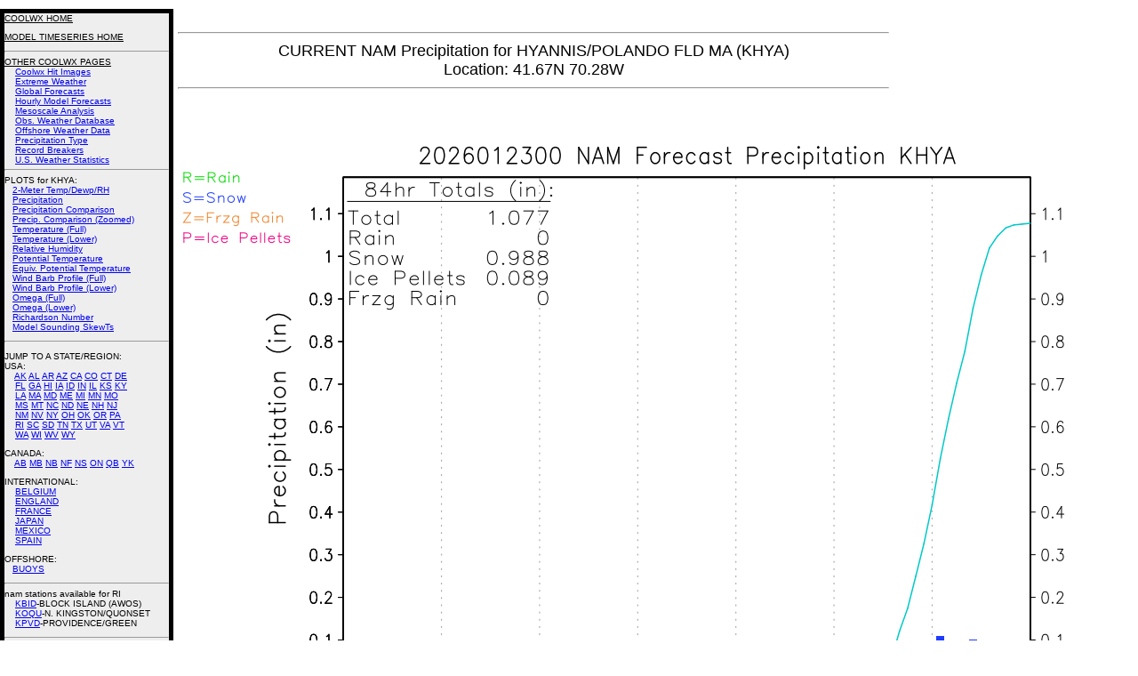

--- FILE ---
content_type: text/html; charset=UTF-8
request_url: http://coolwx.com/cgi-bin/getbufr.cgi?region=RI&stn=KHYA&model=nam&time=current&field=prec
body_size: 13730
content:
<h3 style="position:absolute;left:200px;top:0px;width:800px;font-family:helvetica,impact,sans-serif;font-size:18px;font-weight:500;text-align:justify">
<title>NCEP Model Time-Series (BUFR) Forecast Hourly Weather Data</title>
<center>
<meta NAME="keywords" CONTENT="weather;meteorology;temperature;dewpoint;wind;pressure;history;archive;forensic">
<P>
<font size=+2>
</font><HR> CURRENT NAM Precipitation for HYANNIS/POLANDO FLD     MA    (KHYA)
<BR>Location: 41.67N  70.28W<BR><HR>
<font size=+2>
</center>
<img src=http://coolwx.com/modelts/images/nam/current/KHYA/prec.png>
</font>
</h3>
<h3 style="position:absolute;left:0px;top:0px;width:185px;background-color:#EEEEEE;border-width:5px;border-style:solid;border-color:#000000;font-family:helvetica,impact,sans-serif;font-size:10px;font-weight:100">
<a href=http://coolwx.com><font color=#000000>COOLWX HOME</font></A><P>
<a href=http://coolwx.com/modelts><font color=#000000>MODEL TIMESERIES HOME</font></A>
<BR><HR>
<a href=http://coolwx.com/usstats><font color=#000000>OTHER COOLWX PAGES</font></A>
<BR>&nbsp &nbsp <a href=http://coolwx.com/popular>Coolwx Hit Images</a>
<BR>&nbsp &nbsp <a href=http://coolwx.com/extreme>Extreme Weather</a>
<BR>&nbsp &nbsp <a href=http://coolwx.com/globe>Global Forecasts</a>
<BR>&nbsp &nbsp <a href=http://coolwx.com/modelts>Hourly Model Forecasts</a>
<BR>&nbsp &nbsp <a href=http://coolwx.com/analysis/>Mesoscale Analysis</a>
<BR>&nbsp &nbsp <a href=http://coolwx.com/userobs/>Obs. Weather Database</a>
<BR>&nbsp &nbsp <a href=http://coolwx.com/buoydata/>Offshore Weather Data</A>
<BR>&nbsp &nbsp <a href=http://coolwx.com/ptype/>Precipitation Type</a>
<BR>&nbsp &nbsp <a href=http://coolwx.com/record>Record Breakers</a>
<BR>&nbsp &nbsp <a href=http://coolwx.com/usstats/>U.S. Weather Statistics</a>
<HR>PLOTS for KHYA:
<BR>&nbsp &nbsp<a href=http://coolwx.com/cgi-bin/getbufr.cgi?region=RI&stn=KHYA&model=nam&time=current&field=2meter>2-Meter Temp/Dewp/RH</A> 
<BR>&nbsp &nbsp<a href=http://coolwx.com/cgi-bin/getbufr.cgi?region=RI&stn=KHYA&model=nam&time=current&field=prec>Precipitation</A> 
<BR>&nbsp &nbsp<a href=http://coolwx.com/cgi-bin/getbufr.cgi?region=RI&stn=KHYA&model=nam&time=current&field=pcompare>Precipitation Comparison</A> 
<BR>&nbsp &nbsp<a href=http://coolwx.com/cgi-bin/getbufr.cgi?region=RI&stn=KHYA&model=nam&time=current&field=pcompare.zoom>Precip. Comparison (Zoomed)</A> 
<BR>&nbsp &nbsp<a href=http://coolwx.com/cgi-bin/getbufr.cgi?region=RI&stn=KHYA&model=nam&time=current&field=temp>Temperature (Full)</A> 
<BR>&nbsp &nbsp<a href=http://coolwx.com/cgi-bin/getbufr.cgi?region=RI&stn=KHYA&model=nam&time=current&field=tempa>Temperature (Lower)</A> 
<BR>&nbsp &nbsp<a href=http://coolwx.com/cgi-bin/getbufr.cgi?region=RI&stn=KHYA&model=nam&time=current&field=relh>Relative Humidity</A> 
<BR>&nbsp &nbsp<a href=http://coolwx.com/cgi-bin/getbufr.cgi?region=RI&stn=KHYA&model=nam&time=current&field=thet>Potential Temperature</A> 
<BR>&nbsp &nbsp<a href=http://coolwx.com/cgi-bin/getbufr.cgi?region=RI&stn=KHYA&model=nam&time=current&field=thee>Equiv. Potential Temperature</A> 
<BR>&nbsp &nbsp<a href=http://coolwx.com/cgi-bin/getbufr.cgi?region=RI&stn=KHYA&model=nam&time=current&field=barb>Wind Barb Profile (Full)</A> 
<BR>&nbsp &nbsp<a href=http://coolwx.com/cgi-bin/getbufr.cgi?region=RI&stn=KHYA&model=nam&time=current&field=barba>Wind Barb Profile (Lower)</A> 
<BR>&nbsp &nbsp<a href=http://coolwx.com/cgi-bin/getbufr.cgi?region=RI&stn=KHYA&model=nam&time=current&field=omeg>Omega (Full)</A> 
<BR>&nbsp &nbsp<a href=http://coolwx.com/cgi-bin/getbufr.cgi?region=RI&stn=KHYA&model=nam&time=current&field=omega>Omega (Lower)</A> 
<BR>&nbsp &nbsp<a href=http://coolwx.com/cgi-bin/getbufr.cgi?region=RI&stn=KHYA&model=nam&time=current&field=rich>Richardson Number</A> 
<BR>&nbsp &nbsp<a href=http://coolwx.com/cgi-bin/getbufr.cgi?region=RI&stn=KHYA&model=nam&time=current&field=skew>Model Sounding SkewTs</A> 
<P><HR><P><font color=#000000>JUMP TO A STATE/REGION</font>:
<BR>
USA:
<BR>&nbsp &nbsp 
<a href=http://coolwx.com/cgi-bin/getbufr.cgi?region=AK&stn=KHYA&model=nam&time=current&field=prec>AK</A>
<a href=http://coolwx.com/cgi-bin/getbufr.cgi?region=AL&stn=KHYA&model=nam&time=current&field=prec>AL</A>
<a href=http://coolwx.com/cgi-bin/getbufr.cgi?region=AR&stn=KHYA&model=nam&time=current&field=prec>AR</A>
<a href=http://coolwx.com/cgi-bin/getbufr.cgi?region=AZ&stn=KHYA&model=nam&time=current&field=prec>AZ</A>
<a href=http://coolwx.com/cgi-bin/getbufr.cgi?region=CA&stn=KHYA&model=nam&time=current&field=prec>CA</A>
<a href=http://coolwx.com/cgi-bin/getbufr.cgi?region=CO&stn=KHYA&model=nam&time=current&field=prec>CO</A>
<a href=http://coolwx.com/cgi-bin/getbufr.cgi?region=CT&stn=KHYA&model=nam&time=current&field=prec>CT</A>
<a href=http://coolwx.com/cgi-bin/getbufr.cgi?region=DE&stn=KHYA&model=nam&time=current&field=prec>DE</A>
<BR>&nbsp &nbsp
<a href=http://coolwx.com/cgi-bin/getbufr.cgi?region=FL&stn=KHYA&model=nam&time=current&field=prec>FL</A>
<a href=http://coolwx.com/cgi-bin/getbufr.cgi?region=GA&stn=KHYA&model=nam&time=current&field=prec>GA</A>
<a href=http://coolwx.com/cgi-bin/getbufr.cgi?region=HI&stn=KHYA&model=nam&time=current&field=prec>HI</A>
<a href=http://coolwx.com/cgi-bin/getbufr.cgi?region=IA&stn=KHYA&model=nam&time=current&field=prec>IA</A>
<a href=http://coolwx.com/cgi-bin/getbufr.cgi?region=ID&stn=KHYA&model=nam&time=current&field=prec>ID</A>
<a href=http://coolwx.com/cgi-bin/getbufr.cgi?region=IN&stn=KHYA&model=nam&time=current&field=prec>IN</A>
<a href=http://coolwx.com/cgi-bin/getbufr.cgi?region=IL&stn=KHYA&model=nam&time=current&field=prec>IL</A>
<a href=http://coolwx.com/cgi-bin/getbufr.cgi?region=KS&stn=KHYA&model=nam&time=current&field=prec>KS</A>
<a href=http://coolwx.com/cgi-bin/getbufr.cgi?region=KY&stn=KHYA&model=nam&time=current&field=prec>KY</A>
<BR>&nbsp &nbsp
<a href=http://coolwx.com/cgi-bin/getbufr.cgi?region=LA&stn=KHYA&model=nam&time=current&field=prec>LA</A>
<a href=http://coolwx.com/cgi-bin/getbufr.cgi?region=MA&stn=KHYA&model=nam&time=current&field=prec>MA</A>
<a href=http://coolwx.com/cgi-bin/getbufr.cgi?region=MD&stn=KHYA&model=nam&time=current&field=prec>MD</A>
<a href=http://coolwx.com/cgi-bin/getbufr.cgi?region=ME&stn=KHYA&model=nam&time=current&field=prec>ME</A>
<a href=http://coolwx.com/cgi-bin/getbufr.cgi?region=MI&stn=KHYA&model=nam&time=current&field=prec>MI</A>
<a href=http://coolwx.com/cgi-bin/getbufr.cgi?region=MN&stn=KHYA&model=nam&time=current&field=prec>MN</A>
<a href=http://coolwx.com/cgi-bin/getbufr.cgi?region=MO&stn=KHYA&model=nam&time=current&field=prec>MO</A>
<BR>&nbsp &nbsp
<a href=http://coolwx.com/cgi-bin/getbufr.cgi?region=MS&stn=KHYA&model=nam&time=current&field=prec>MS</A>
<a href=http://coolwx.com/cgi-bin/getbufr.cgi?region=MT&stn=KHYA&model=nam&time=current&field=prec>MT</A>
<a href=http://coolwx.com/cgi-bin/getbufr.cgi?region=NC&stn=KHYA&model=nam&time=current&field=prec>NC</A>
<a href=http://coolwx.com/cgi-bin/getbufr.cgi?region=ND&stn=KHYA&model=nam&time=current&field=prec>ND</A>
<a href=http://coolwx.com/cgi-bin/getbufr.cgi?region=NE&stn=KHYA&model=nam&time=current&field=prec>NE</A>
<a href=http://coolwx.com/cgi-bin/getbufr.cgi?region=NH&stn=KHYA&model=nam&time=current&field=prec>NH</A>
<a href=http://coolwx.com/cgi-bin/getbufr.cgi?region=NJ&stn=KHYA&model=nam&time=current&field=prec>NJ</A>
<BR>&nbsp &nbsp
<a href=http://coolwx.com/cgi-bin/getbufr.cgi?region=NM&stn=KHYA&model=nam&time=current&field=prec>NM</A>
<a href=http://coolwx.com/cgi-bin/getbufr.cgi?region=NV&stn=KHYA&model=nam&time=current&field=prec>NV</A>
<a href=http://coolwx.com/cgi-bin/getbufr.cgi?region=NY&stn=KHYA&model=nam&time=current&field=prec>NY</A>
<a href=http://coolwx.com/cgi-bin/getbufr.cgi?region=OH&stn=KHYA&model=nam&time=current&field=prec>OH</A>
<a href=http://coolwx.com/cgi-bin/getbufr.cgi?region=OK&stn=KHYA&model=nam&time=current&field=prec>OK</A>
<a href=http://coolwx.com/cgi-bin/getbufr.cgi?region=OR&stn=KHYA&model=nam&time=current&field=prec>OR</A>
<a href=http://coolwx.com/cgi-bin/getbufr.cgi?region=PA&stn=KHYA&model=nam&time=current&field=prec>PA</A>
<BR>&nbsp &nbsp
<a href=http://coolwx.com/cgi-bin/getbufr.cgi?region=RI&stn=KHYA&model=nam&time=current&field=prec>RI</A>
<a href=http://coolwx.com/cgi-bin/getbufr.cgi?region=SC&stn=KHYA&model=nam&time=current&field=prec>SC</A>
<a href=http://coolwx.com/cgi-bin/getbufr.cgi?region=SD&stn=KHYA&model=nam&time=current&field=prec>SD</A>
<a href=http://coolwx.com/cgi-bin/getbufr.cgi?region=TN&stn=KHYA&model=nam&time=current&field=prec>TN</A>
<a href=http://coolwx.com/cgi-bin/getbufr.cgi?region=TX&stn=KHYA&model=nam&time=current&field=prec>TX</A>
<a href=http://coolwx.com/cgi-bin/getbufr.cgi?region=UT&stn=KHYA&model=nam&time=current&field=prec>UT</A>
<a href=http://coolwx.com/cgi-bin/getbufr.cgi?region=VA&stn=KHYA&model=nam&time=current&field=prec>VA</A>
<a href=http://coolwx.com/cgi-bin/getbufr.cgi?region=VT&stn=KHYA&model=nam&time=current&field=prec>VT</A>
<BR>&nbsp &nbsp
<a href=http://coolwx.com/cgi-bin/getbufr.cgi?region=WA&stn=KHYA&model=nam&time=current&field=prec>WA</A>
<a href=http://coolwx.com/cgi-bin/getbufr.cgi?region=WI&stn=KHYA&model=nam&time=current&field=prec>WI</A>
<a href=http://coolwx.com/cgi-bin/getbufr.cgi?region=WV&stn=KHYA&model=nam&time=current&field=prec>WV</A>
<a href=http://coolwx.com/cgi-bin/getbufr.cgi?region=WY&stn=KHYA&model=nam&time=current&field=prec>WY</A>
<P>CANADA:
<BR>&nbsp &nbsp
<a href=http://coolwx.com/cgi-bin/getbufr.cgi?region=AB&stn=KHYA&model=nam&time=current&field=prec>AB</A>
<a href=http://coolwx.com/cgi-bin/getbufr.cgi?region=MB&stn=KHYA&model=nam&time=current&field=prec>MB</A>
<a href=http://coolwx.com/cgi-bin/getbufr.cgi?region=NB&stn=KHYA&model=nam&time=current&field=prec>NB</A>
<a href=http://coolwx.com/cgi-bin/getbufr.cgi?region=NF&stn=KHYA&model=nam&time=current&field=prec>NF</A>
<a href=http://coolwx.com/cgi-bin/getbufr.cgi?region=NS&stn=KHYA&model=nam&time=current&field=prec>NS</A>
<a href=http://coolwx.com/cgi-bin/getbufr.cgi?region=ON&stn=KHYA&model=nam&time=current&field=prec>ON</A>
<a href=http://coolwx.com/cgi-bin/getbufr.cgi?region=QB&stn=KHYA&model=nam&time=current&field=prec>QB</A>
<a href=http://coolwx.com/cgi-bin/getbufr.cgi?region=YK&stn=KHYA&model=nam&time=current&field=prec>YK</A>
<P>INTERNATIONAL:
<BR>&nbsp &nbsp <a href=http://coolwx.com/cgi-bin/getbufr.cgi?region=BELGIUM&stn=KHYA&model=nam&time=current&field=prec>BELGIUM</A>
<BR>&nbsp &nbsp <a href=http://coolwx.com/cgi-bin/getbufr.cgi?region=ENGLAND&stn=KHYA&model=nam&time=current&field=prec>ENGLAND</A>
<BR>&nbsp &nbsp <a href=http://coolwx.com/cgi-bin/getbufr.cgi?region=FRANCE&stn=KHYA&model=nam&time=current&field=prec>FRANCE</A>
<BR>&nbsp &nbsp <a href=http://coolwx.com/cgi-bin/getbufr.cgi?region=JAPAN&stn=KHYA&model=nam&time=current&field=prec>JAPAN</A>
<BR>&nbsp &nbsp <a href=http://coolwx.com/cgi-bin/getbufr.cgi?region=MEXICO&stn=KHYA&model=nam&time=current&field=prec>MEXICO</A>
<BR>&nbsp &nbsp <a href=http://coolwx.com/cgi-bin/getbufr.cgi?region=SPAIN&stn=KHYA&model=nam&time=current&field=prec>SPAIN</A>
<P>OFFSHORE:
<BR>&nbsp &nbsp<a href=http://coolwx.com/cgi-bin/getbufr.cgi?region=BUOY&stn=KHYA&model=nam&time=current&field=prec>BUOYS</A>
<P><HR>
nam stations available for RI<BR>
&nbsp &nbsp <a href=http://coolwx.com/cgi-bin/getbufr.cgi?region=RI&stn=KBID&model=nam&time=current&field=prec>KBID</A>-BLOCK ISLAND (AWOS)   <BR>
&nbsp &nbsp <a href=http://coolwx.com/cgi-bin/getbufr.cgi?region=RI&stn=KOQU&model=nam&time=current&field=prec>KOQU</A>-N. KINGSTON/QUONSET   <BR>
&nbsp &nbsp <a href=http://coolwx.com/cgi-bin/getbufr.cgi?region=RI&stn=KPVD&model=nam&time=current&field=prec>KPVD</A>-PROVIDENCE/GREEN      <BR>
</font><P><HR>
Jump to another current model:<BR>
&nbsp &nbsp<a href=http://coolwx.com/cgi-bin/getbufr.cgi?region=RI&stn=KHYA&model=gfs&time=current&field=prec>GFS</A>
&nbsp &nbsp<a href=http://coolwx.com/cgi-bin/getbufr.cgi?region=RI&stn=KHYA&model=hrrr&time=current&field=prec>HRRR</A>
&nbsp &nbsp<a href=http://coolwx.com/cgi-bin/getbufr.cgi?region=RI&stn=KHYA&model=nam&time=current&field=prec>NAM</A>
&nbsp &nbsp<a href=http://coolwx.com/cgi-bin/getbufr.cgi?region=RI&stn=KHYA&model=nam3km&time=current&field=prec>NAM3KM</A>
<P>
<P><HR>
Jump to another NAM run:<BR>
&nbsp &nbsp <a href=http://coolwx.com/cgi-bin/getbufr.cgi?region=RI&stn=KHYA&model=nam&time=current&field=prec>current</A><BR>
&nbsp &nbsp <a href=http://coolwx.com/cgi-bin/getbufr.cgi?region=RI&stn=KHYA&model=nam&time=2026012300&field=prec>2026012300</A><BR>
&nbsp &nbsp <a href=http://coolwx.com/cgi-bin/getbufr.cgi?region=RI&stn=KHYA&model=nam&time=2026012218&field=prec>2026012218</A><BR>
&nbsp &nbsp <a href=http://coolwx.com/cgi-bin/getbufr.cgi?region=RI&stn=KHYA&model=nam&time=2026012212&field=prec>2026012212</A><BR>
&nbsp &nbsp <a href=http://coolwx.com/cgi-bin/getbufr.cgi?region=RI&stn=KHYA&model=nam&time=2026012206&field=prec>2026012206</A><BR>
&nbsp &nbsp <a href=http://coolwx.com/cgi-bin/getbufr.cgi?region=RI&stn=KHYA&model=nam&time=2026012200&field=prec>2026012200</A><BR>
&nbsp &nbsp <a href=http://coolwx.com/cgi-bin/getbufr.cgi?region=RI&stn=KHYA&model=nam&time=2026012118&field=prec>2026012118</A><BR>
&nbsp &nbsp <a href=http://coolwx.com/cgi-bin/getbufr.cgi?region=RI&stn=KHYA&model=nam&time=2026012112&field=prec>2026012112</A><BR>
&nbsp &nbsp <a href=http://coolwx.com/cgi-bin/getbufr.cgi?region=RI&stn=KHYA&model=nam&time=2026012106&field=prec>2026012106</A><BR>
&nbsp &nbsp <a href=http://coolwx.com/cgi-bin/getbufr.cgi?region=RI&stn=KHYA&model=nam&time=2026012100&field=prec>2026012100</A><BR>
<HR>
<HR>
<font color=#000000>HELP/DOCS:</font>
<BR>&nbsp &nbsp rhart at fsu.edu
<P></h3>
